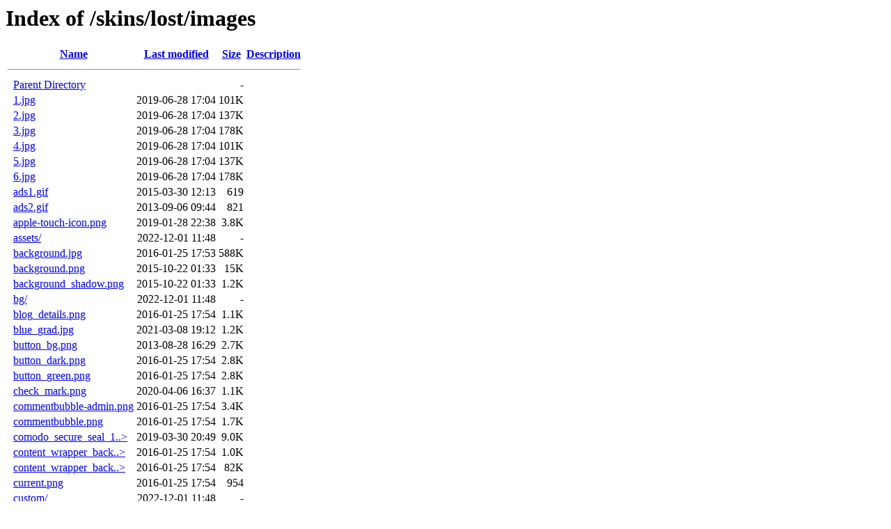

--- FILE ---
content_type: text/html;charset=ISO-8859-1
request_url: http://cdn.cash3x.com/skins/lost/images/
body_size: 24120
content:
<!DOCTYPE HTML PUBLIC "-//W3C//DTD HTML 3.2 Final//EN">
<html>
 <head>
  <title>Index of /skins/lost/images</title>
 </head>
 <body>
<h1>Index of /skins/lost/images</h1>
  <table>
   <tr><th valign="top">&nbsp;</th><th><a href="?C=N;O=D">Name</a></th><th><a href="?C=M;O=A">Last modified</a></th><th><a href="?C=S;O=A">Size</a></th><th><a href="?C=D;O=A">Description</a></th></tr>
   <tr><th colspan="5"><hr></th></tr>
<tr><td valign="top">&nbsp;</td><td><a href="/skins/lost/">Parent Directory</a>       </td><td>&nbsp;</td><td align="right">  - </td><td>&nbsp;</td></tr>
<tr><td valign="top">&nbsp;</td><td><a href="1.jpg">1.jpg</a>                  </td><td align="right">2019-06-28 17:04  </td><td align="right">101K</td><td>&nbsp;</td></tr>
<tr><td valign="top">&nbsp;</td><td><a href="2.jpg">2.jpg</a>                  </td><td align="right">2019-06-28 17:04  </td><td align="right">137K</td><td>&nbsp;</td></tr>
<tr><td valign="top">&nbsp;</td><td><a href="3.jpg">3.jpg</a>                  </td><td align="right">2019-06-28 17:04  </td><td align="right">178K</td><td>&nbsp;</td></tr>
<tr><td valign="top">&nbsp;</td><td><a href="4.jpg">4.jpg</a>                  </td><td align="right">2019-06-28 17:04  </td><td align="right">101K</td><td>&nbsp;</td></tr>
<tr><td valign="top">&nbsp;</td><td><a href="5.jpg">5.jpg</a>                  </td><td align="right">2019-06-28 17:04  </td><td align="right">137K</td><td>&nbsp;</td></tr>
<tr><td valign="top">&nbsp;</td><td><a href="6.jpg">6.jpg</a>                  </td><td align="right">2019-06-28 17:04  </td><td align="right">178K</td><td>&nbsp;</td></tr>
<tr><td valign="top">&nbsp;</td><td><a href="ads1.gif">ads1.gif</a>               </td><td align="right">2015-03-30 12:13  </td><td align="right">619 </td><td>&nbsp;</td></tr>
<tr><td valign="top">&nbsp;</td><td><a href="ads2.gif">ads2.gif</a>               </td><td align="right">2013-09-06 09:44  </td><td align="right">821 </td><td>&nbsp;</td></tr>
<tr><td valign="top">&nbsp;</td><td><a href="apple-touch-icon.png">apple-touch-icon.png</a>   </td><td align="right">2019-01-28 22:38  </td><td align="right">3.8K</td><td>&nbsp;</td></tr>
<tr><td valign="top">&nbsp;</td><td><a href="assets/">assets/</a>                </td><td align="right">2022-12-01 11:48  </td><td align="right">  - </td><td>&nbsp;</td></tr>
<tr><td valign="top">&nbsp;</td><td><a href="background.jpg">background.jpg</a>         </td><td align="right">2016-01-25 17:53  </td><td align="right">588K</td><td>&nbsp;</td></tr>
<tr><td valign="top">&nbsp;</td><td><a href="background.png">background.png</a>         </td><td align="right">2015-10-22 01:33  </td><td align="right"> 15K</td><td>&nbsp;</td></tr>
<tr><td valign="top">&nbsp;</td><td><a href="background_shadow.png">background_shadow.png</a>  </td><td align="right">2015-10-22 01:33  </td><td align="right">1.2K</td><td>&nbsp;</td></tr>
<tr><td valign="top">&nbsp;</td><td><a href="bg/">bg/</a>                    </td><td align="right">2022-12-01 11:48  </td><td align="right">  - </td><td>&nbsp;</td></tr>
<tr><td valign="top">&nbsp;</td><td><a href="blog_details.png">blog_details.png</a>       </td><td align="right">2016-01-25 17:54  </td><td align="right">1.1K</td><td>&nbsp;</td></tr>
<tr><td valign="top">&nbsp;</td><td><a href="blue_grad.jpg">blue_grad.jpg</a>          </td><td align="right">2021-03-08 19:12  </td><td align="right">1.2K</td><td>&nbsp;</td></tr>
<tr><td valign="top">&nbsp;</td><td><a href="button_bg.png">button_bg.png</a>          </td><td align="right">2013-08-28 16:29  </td><td align="right">2.7K</td><td>&nbsp;</td></tr>
<tr><td valign="top">&nbsp;</td><td><a href="button_dark.png">button_dark.png</a>        </td><td align="right">2016-01-25 17:54  </td><td align="right">2.8K</td><td>&nbsp;</td></tr>
<tr><td valign="top">&nbsp;</td><td><a href="button_green.png">button_green.png</a>       </td><td align="right">2016-01-25 17:54  </td><td align="right">2.8K</td><td>&nbsp;</td></tr>
<tr><td valign="top">&nbsp;</td><td><a href="check_mark.png">check_mark.png</a>         </td><td align="right">2020-04-06 16:37  </td><td align="right">1.1K</td><td>&nbsp;</td></tr>
<tr><td valign="top">&nbsp;</td><td><a href="commentbubble-admin.png">commentbubble-admin.png</a></td><td align="right">2016-01-25 17:54  </td><td align="right">3.4K</td><td>&nbsp;</td></tr>
<tr><td valign="top">&nbsp;</td><td><a href="commentbubble.png">commentbubble.png</a>      </td><td align="right">2016-01-25 17:54  </td><td align="right">1.7K</td><td>&nbsp;</td></tr>
<tr><td valign="top">&nbsp;</td><td><a href="comodo_secure_seal_113x59_transp.png">comodo_secure_seal_1..&gt;</a></td><td align="right">2019-03-30 20:49  </td><td align="right">9.0K</td><td>&nbsp;</td></tr>
<tr><td valign="top">&nbsp;</td><td><a href="content_wrapper_background_grey.png">content_wrapper_back..&gt;</a></td><td align="right">2016-01-25 17:54  </td><td align="right">1.0K</td><td>&nbsp;</td></tr>
<tr><td valign="top">&nbsp;</td><td><a href="content_wrapper_background_pink.png">content_wrapper_back..&gt;</a></td><td align="right">2016-01-25 17:54  </td><td align="right"> 82K</td><td>&nbsp;</td></tr>
<tr><td valign="top">&nbsp;</td><td><a href="current.png">current.png</a>            </td><td align="right">2016-01-25 17:54  </td><td align="right">954 </td><td>&nbsp;</td></tr>
<tr><td valign="top">&nbsp;</td><td><a href="custom/">custom/</a>                </td><td align="right">2022-12-01 11:48  </td><td align="right">  - </td><td>&nbsp;</td></tr>
<tr><td valign="top">&nbsp;</td><td><a href="downArrow.png">downArrow.png</a>          </td><td align="right">2019-01-25 16:42  </td><td align="right">1.0K</td><td>&nbsp;</td></tr>
<tr><td valign="top">&nbsp;</td><td><a href="favicon.ico">favicon.ico</a>            </td><td align="right">2019-04-19 18:33  </td><td align="right">1.1K</td><td>&nbsp;</td></tr>
<tr><td valign="top">&nbsp;</td><td><a href="favicon_64x64.png">favicon_64x64.png</a>      </td><td align="right">2019-04-25 14:15  </td><td align="right">3.4K</td><td>&nbsp;</td></tr>
<tr><td valign="top">&nbsp;</td><td><a href="footer.png">footer.png</a>             </td><td align="right">2016-01-25 17:54  </td><td align="right">4.4K</td><td>&nbsp;</td></tr>
<tr><td valign="top">&nbsp;</td><td><a href="gbcmsemail.png">gbcmsemail.png</a>         </td><td align="right">2015-04-19 19:32  </td><td align="right">3.0K</td><td>&nbsp;</td></tr>
<tr><td valign="top">&nbsp;</td><td><a href="gift_card.png">gift_card.png</a>          </td><td align="right">2020-04-07 16:27  </td><td align="right">7.3K</td><td>&nbsp;</td></tr>
<tr><td valign="top">&nbsp;</td><td><a href="gold-btn-bg_l.jpg">gold-btn-bg_l.jpg</a>      </td><td align="right">2019-03-30 19:24  </td><td align="right">5.6K</td><td>&nbsp;</td></tr>
<tr><td valign="top">&nbsp;</td><td><a href="gradient.png">gradient.png</a>           </td><td align="right">2013-08-31 17:54  </td><td align="right">9.1K</td><td>&nbsp;</td></tr>
<tr><td valign="top">&nbsp;</td><td><a href="gradient_new.png">gradient_new.png</a>       </td><td align="right">2016-04-07 16:31  </td><td align="right">455 </td><td>&nbsp;</td></tr>
<tr><td valign="top">&nbsp;</td><td><a href="gradient_new_white.png">gradient_new_white.png</a> </td><td align="right">2016-04-08 10:27  </td><td align="right">455 </td><td>&nbsp;</td></tr>
<tr><td valign="top">&nbsp;</td><td><a href="grey_dot_background.png">grey_dot_background.png</a></td><td align="right">2016-01-25 17:54  </td><td align="right">967 </td><td>&nbsp;</td></tr>
<tr><td valign="top">&nbsp;</td><td><a href="header/">header/</a>                </td><td align="right">2022-12-01 11:48  </td><td align="right">  - </td><td>&nbsp;</td></tr>
<tr><td valign="top">&nbsp;</td><td><a href="icons/">icons/</a>                 </td><td align="right">2022-12-01 11:48  </td><td align="right">  - </td><td>&nbsp;</td></tr>
<tr><td valign="top">&nbsp;</td><td><a href="ie_000_40.png">ie_000_40.png</a>          </td><td align="right">2013-08-31 15:22  </td><td align="right">2.7K</td><td>&nbsp;</td></tr>
<tr><td valign="top">&nbsp;</td><td><a href="ie_000_80.png">ie_000_80.png</a>          </td><td align="right">2013-08-28 23:39  </td><td align="right">2.7K</td><td>&nbsp;</td></tr>
<tr><td valign="top">&nbsp;</td><td><a href="ie_fff_80.png">ie_fff_80.png</a>          </td><td align="right">2013-08-31 17:14  </td><td align="right">2.7K</td><td>&nbsp;</td></tr>
<tr><td valign="top">&nbsp;</td><td><a href="join.jpg">join.jpg</a>               </td><td align="right">2017-07-19 11:06  </td><td align="right">115K</td><td>&nbsp;</td></tr>
<tr><td valign="top">&nbsp;</td><td><a href="join_button.png">join_button.png</a>        </td><td align="right">2016-01-25 17:54  </td><td align="right">1.4K</td><td>&nbsp;</td></tr>
<tr><td valign="top">&nbsp;</td><td><a href="join_button_big.png">join_button_big.png</a>    </td><td align="right">2016-01-25 17:54  </td><td align="right">1.6K</td><td>&nbsp;</td></tr>
<tr><td valign="top">&nbsp;</td><td><a href="join_images/">join_images/</a>           </td><td align="right">2022-12-01 11:48  </td><td align="right">  - </td><td>&nbsp;</td></tr>
<tr><td valign="top">&nbsp;</td><td><a href="join_photos.jpg">join_photos.jpg</a>        </td><td align="right">2017-07-19 11:02  </td><td align="right"> 79K</td><td>&nbsp;</td></tr>
<tr><td valign="top">&nbsp;</td><td><a href="jqueryui/">jqueryui/</a>              </td><td align="right">2022-12-01 11:48  </td><td align="right">  - </td><td>&nbsp;</td></tr>
<tr><td valign="top">&nbsp;</td><td><a href="letter.png">letter.png</a>             </td><td align="right">2016-01-25 17:54  </td><td align="right">2.8K</td><td>&nbsp;</td></tr>
<tr><td valign="top">&nbsp;</td><td><a href="loading.gif">loading.gif</a>            </td><td align="right">2013-09-15 10:47  </td><td align="right">4.8K</td><td>&nbsp;</td></tr>
<tr><td valign="top">&nbsp;</td><td><a href="loading2.gif">loading2.gif</a>           </td><td align="right">2011-11-26 22:48  </td><td align="right">723 </td><td>&nbsp;</td></tr>
<tr><td valign="top">&nbsp;</td><td><a href="lock.png">lock.png</a>               </td><td align="right">2013-09-09 14:38  </td><td align="right">2.2K</td><td>&nbsp;</td></tr>
<tr><td valign="top">&nbsp;</td><td><a href="lock_dark.png">lock_dark.png</a>          </td><td align="right">2016-04-07 17:08  </td><td align="right">1.7K</td><td>&nbsp;</td></tr>
<tr><td valign="top">&nbsp;</td><td><a href="logo-tour.svg">logo-tour.svg</a>          </td><td align="right">2019-03-29 18:32  </td><td align="right"> 53K</td><td>&nbsp;</td></tr>
<tr><td valign="top">&nbsp;</td><td><a href="logo-v2.svg">logo-v2.svg</a>            </td><td align="right">2021-03-08 19:05  </td><td align="right"> 12K</td><td>&nbsp;</td></tr>
<tr><td valign="top">&nbsp;</td><td><a href="logo.png">logo.png</a>               </td><td align="right">2017-07-19 10:56  </td><td align="right"> 19K</td><td>&nbsp;</td></tr>
<tr><td valign="top">&nbsp;</td><td><a href="logo.svg">logo.svg</a>               </td><td align="right">2019-04-25 13:53  </td><td align="right"> 22K</td><td>&nbsp;</td></tr>
<tr><td valign="top">&nbsp;</td><td><a href="logo_300x66.png">logo_300x66.png</a>        </td><td align="right">2017-07-19 10:58  </td><td align="right"> 19K</td><td>&nbsp;</td></tr>
<tr><td valign="top">&nbsp;</td><td><a href="logo_642x162.png">logo_642x162.png</a>       </td><td align="right">2017-07-19 10:55  </td><td align="right"> 40K</td><td>&nbsp;</td></tr>
<tr><td valign="top">&nbsp;</td><td><a href="logo_642x162_normal.png">logo_642x162_normal.png</a></td><td align="right">2017-07-19 10:54  </td><td align="right"> 40K</td><td>&nbsp;</td></tr>
<tr><td valign="top">&nbsp;</td><td><a href="logo_bold.png">logo_bold.png</a>          </td><td align="right">2017-07-19 10:57  </td><td align="right"> 19K</td><td>&nbsp;</td></tr>
<tr><td valign="top">&nbsp;</td><td><a href="logo_light.png">logo_light.png</a>         </td><td align="right">2017-07-19 10:57  </td><td align="right"> 19K</td><td>&nbsp;</td></tr>
<tr><td valign="top">&nbsp;</td><td><a href="logos/">logos/</a>                 </td><td align="right">2022-12-01 11:48  </td><td align="right">  - </td><td>&nbsp;</td></tr>
<tr><td valign="top">&nbsp;</td><td><a href="magnifying_glass.png">magnifying_glass.png</a>   </td><td align="right">2015-12-15 20:48  </td><td align="right">4.2K</td><td>&nbsp;</td></tr>
<tr><td valign="top">&nbsp;</td><td><a href="member_benefits-1x.png">member_benefits-1x.png</a> </td><td align="right">2017-07-18 19:33  </td><td align="right"> 16K</td><td>&nbsp;</td></tr>
<tr><td valign="top">&nbsp;</td><td><a href="member_benefits-2x.png">member_benefits-2x.png</a> </td><td align="right">2017-07-18 19:33  </td><td align="right"> 32K</td><td>&nbsp;</td></tr>
<tr><td valign="top">&nbsp;</td><td><a href="mobile_button.png">mobile_button.png</a>      </td><td align="right">2016-01-25 17:54  </td><td align="right">962 </td><td>&nbsp;</td></tr>
<tr><td valign="top">&nbsp;</td><td><a href="mobile_header.png">mobile_header.png</a>      </td><td align="right">2016-01-25 17:54  </td><td align="right">9.0K</td><td>&nbsp;</td></tr>
<tr><td valign="top">&nbsp;</td><td><a href="number.png">number.png</a>             </td><td align="right">2016-01-25 17:54  </td><td align="right">2.8K</td><td>&nbsp;</td></tr>
<tr><td valign="top">&nbsp;</td><td><a href="p10.jpg">p10.jpg</a>                </td><td align="right">2016-04-20 18:10  </td><td align="right">5.3K</td><td>&nbsp;</td></tr>
<tr><td valign="top">&nbsp;</td><td><a href="p11.jpg">p11.jpg</a>                </td><td align="right">2016-05-04 12:24  </td><td align="right">6.1K</td><td>&nbsp;</td></tr>
<tr><td valign="top">&nbsp;</td><td><a href="p13.jpg">p13.jpg</a>                </td><td align="right">2016-01-25 17:54  </td><td align="right"> 18K</td><td>&nbsp;</td></tr>
<tr><td valign="top">&nbsp;</td><td><a href="p14.jpg">p14.jpg</a>                </td><td align="right">2016-01-25 17:54  </td><td align="right"> 18K</td><td>&nbsp;</td></tr>
<tr><td valign="top">&nbsp;</td><td><a href="p16.jpg">p16.jpg</a>                </td><td align="right">2016-04-20 18:10  </td><td align="right">7.0K</td><td>&nbsp;</td></tr>
<tr><td valign="top">&nbsp;</td><td><a href="p17.jpg">p17.jpg</a>                </td><td align="right">2016-01-06 23:20  </td><td align="right">1.5K</td><td>&nbsp;</td></tr>
<tr><td valign="top">&nbsp;</td><td><a href="p20.jpg">p20.jpg</a>                </td><td align="right">2016-01-06 23:24  </td><td align="right">7.5K</td><td>&nbsp;</td></tr>
<tr><td valign="top">&nbsp;</td><td><a href="p21.jpg">p21.jpg</a>                </td><td align="right">2016-01-25 17:54  </td><td align="right"> 18K</td><td>&nbsp;</td></tr>
<tr><td valign="top">&nbsp;</td><td><a href="p22.jpg">p22.jpg</a>                </td><td align="right">2016-01-25 17:54  </td><td align="right"> 18K</td><td>&nbsp;</td></tr>
<tr><td valign="top">&nbsp;</td><td><a href="p23.jpg">p23.jpg</a>                </td><td align="right">2016-01-25 17:54  </td><td align="right"> 18K</td><td>&nbsp;</td></tr>
<tr><td valign="top">&nbsp;</td><td><a href="p24.jpg">p24.jpg</a>                </td><td align="right">2016-01-25 17:54  </td><td align="right"> 18K</td><td>&nbsp;</td></tr>
<tr><td valign="top">&nbsp;</td><td><a href="p25.jpg">p25.jpg</a>                </td><td align="right">2016-01-25 17:54  </td><td align="right"> 18K</td><td>&nbsp;</td></tr>
<tr><td valign="top">&nbsp;</td><td><a href="p26.jpg">p26.jpg</a>                </td><td align="right">2016-01-25 17:54  </td><td align="right"> 17K</td><td>&nbsp;</td></tr>
<tr><td valign="top">&nbsp;</td><td><a href="p27.jpg">p27.jpg</a>                </td><td align="right">2016-01-25 17:54  </td><td align="right"> 17K</td><td>&nbsp;</td></tr>
<tr><td valign="top">&nbsp;</td><td><a href="p28.jpg">p28.jpg</a>                </td><td align="right">2016-01-25 17:54  </td><td align="right"> 17K</td><td>&nbsp;</td></tr>
<tr><td valign="top">&nbsp;</td><td><a href="p29.jpg">p29.jpg</a>                </td><td align="right">2016-01-25 17:54  </td><td align="right"> 17K</td><td>&nbsp;</td></tr>
<tr><td valign="top">&nbsp;</td><td><a href="p30.jpg">p30.jpg</a>                </td><td align="right">2016-01-25 17:54  </td><td align="right"> 17K</td><td>&nbsp;</td></tr>
<tr><td valign="top">&nbsp;</td><td><a href="p31.jpg">p31.jpg</a>                </td><td align="right">2016-01-25 17:54  </td><td align="right"> 17K</td><td>&nbsp;</td></tr>
<tr><td valign="top">&nbsp;</td><td><a href="p32.jpg">p32.jpg</a>                </td><td align="right">2016-01-25 17:54  </td><td align="right"> 17K</td><td>&nbsp;</td></tr>
<tr><td valign="top">&nbsp;</td><td><a href="p33.jpg">p33.jpg</a>                </td><td align="right">2016-01-25 17:54  </td><td align="right"> 17K</td><td>&nbsp;</td></tr>
<tr><td valign="top">&nbsp;</td><td><a href="p34.jpg">p34.jpg</a>                </td><td align="right">2016-04-20 18:09  </td><td align="right">7.5K</td><td>&nbsp;</td></tr>
<tr><td valign="top">&nbsp;</td><td><a href="p35.jpg">p35.jpg</a>                </td><td align="right">2016-01-25 17:54  </td><td align="right"> 19K</td><td>&nbsp;</td></tr>
<tr><td valign="top">&nbsp;</td><td><a href="p36.jpg">p36.jpg</a>                </td><td align="right">2016-01-25 17:54  </td><td align="right"> 16K</td><td>&nbsp;</td></tr>
<tr><td valign="top">&nbsp;</td><td><a href="p37.jpg">p37.jpg</a>                </td><td align="right">2016-01-25 17:54  </td><td align="right"> 16K</td><td>&nbsp;</td></tr>
<tr><td valign="top">&nbsp;</td><td><a href="pattern.png">pattern.png</a>            </td><td align="right">2011-03-03 14:08  </td><td align="right">118 </td><td>&nbsp;</td></tr>
<tr><td valign="top">&nbsp;</td><td><a href="payment_method_cards.png">payment_method_cards..&gt;</a></td><td align="right">2016-07-05 18:42  </td><td align="right">7.7K</td><td>&nbsp;</td></tr>
<tr><td valign="top">&nbsp;</td><td><a href="payment_method_cards_c1.png">payment_method_cards..&gt;</a></td><td align="right">2016-10-28 17:02  </td><td align="right">1.8K</td><td>&nbsp;</td></tr>
<tr><td valign="top">&nbsp;</td><td><a href="payment_method_cards_c2.png">payment_method_cards..&gt;</a></td><td align="right">2016-10-28 17:02  </td><td align="right">2.0K</td><td>&nbsp;</td></tr>
<tr><td valign="top">&nbsp;</td><td><a href="payment_method_cards_c3.png">payment_method_cards..&gt;</a></td><td align="right">2016-10-28 17:02  </td><td align="right">1.8K</td><td>&nbsp;</td></tr>
<tr><td valign="top">&nbsp;</td><td><a href="payment_method_cards_c4.png">payment_method_cards..&gt;</a></td><td align="right">2016-10-28 17:02  </td><td align="right">1.7K</td><td>&nbsp;</td></tr>
<tr><td valign="top">&nbsp;</td><td><a href="payment_method_cards_c5.png">payment_method_cards..&gt;</a></td><td align="right">2016-10-28 17:02  </td><td align="right">2.0K</td><td>&nbsp;</td></tr>
<tr><td valign="top">&nbsp;</td><td><a href="payment_method_cards_paypal.png">payment_method_cards..&gt;</a></td><td align="right">2016-07-05 18:13  </td><td align="right">9.0K</td><td>&nbsp;</td></tr>
<tr><td valign="top">&nbsp;</td><td><a href="payment_method_cc.png">payment_method_cc.png</a>  </td><td align="right">2019-01-28 23:04  </td><td align="right">8.1K</td><td>&nbsp;</td></tr>
<tr><td valign="top">&nbsp;</td><td><a href="payment_method_paypal.png">payment_method_paypa..&gt;</a></td><td align="right">2016-07-04 23:43  </td><td align="right">1.2K</td><td>&nbsp;</td></tr>
<tr><td valign="top">&nbsp;</td><td><a href="payment_method_paypal_e.png">payment_method_paypa..&gt;</a></td><td align="right">2016-08-20 11:59  </td><td align="right">2.1K</td><td>&nbsp;</td></tr>
<tr><td valign="top">&nbsp;</td><td><a href="play.png">play.png</a>               </td><td align="right">2016-01-25 17:54  </td><td align="right">3.6K</td><td>&nbsp;</td></tr>
<tr><td valign="top">&nbsp;</td><td><a href="play_button.png">play_button.png</a>        </td><td align="right">2015-12-15 18:46  </td><td align="right">4.7K</td><td>&nbsp;</td></tr>
<tr><td valign="top">&nbsp;</td><td><a href="player/">player/</a>                </td><td align="right">2022-12-01 11:48  </td><td align="right">  - </td><td>&nbsp;</td></tr>
<tr><td valign="top">&nbsp;</td><td><a href="prettyPhoto/">prettyPhoto/</a>           </td><td align="right">2022-12-01 11:48  </td><td align="right">  - </td><td>&nbsp;</td></tr>
<tr><td valign="top">&nbsp;</td><td><a href="preview_in_video_player.png">preview_in_video_pla..&gt;</a></td><td align="right">2015-12-08 21:38  </td><td align="right">8.4K</td><td>&nbsp;</td></tr>
<tr><td valign="top">&nbsp;</td><td><a href="red_grad.png">red_grad.png</a>           </td><td align="right">2019-01-25 16:41  </td><td align="right">1.0K</td><td>&nbsp;</td></tr>
<tr><td valign="top">&nbsp;</td><td><a href="see_more_button.png">see_more_button.png</a>    </td><td align="right">2016-01-25 17:54  </td><td align="right">1.3K</td><td>&nbsp;</td></tr>
<tr><td valign="top">&nbsp;</td><td><a href="silver_grad.png">silver_grad.png</a>        </td><td align="right">2019-03-30 19:29  </td><td align="right">1.7K</td><td>&nbsp;</td></tr>
<tr><td valign="top">&nbsp;</td><td><a href="slides/">slides/</a>                </td><td align="right">2022-12-01 11:48  </td><td align="right">  - </td><td>&nbsp;</td></tr>
<tr><td valign="top">&nbsp;</td><td><a href="splash/">splash/</a>                </td><td align="right">2022-12-01 11:48  </td><td align="right">  - </td><td>&nbsp;</td></tr>
<tr><td valign="top">&nbsp;</td><td><a href="splash_images/">splash_images/</a>         </td><td align="right">2022-12-01 11:48  </td><td align="right">  - </td><td>&nbsp;</td></tr>
<tr><td valign="top">&nbsp;</td><td><a href="tipsy.gif">tipsy.gif</a>              </td><td align="right">2013-08-29 20:28  </td><td align="right"> 58 </td><td>&nbsp;</td></tr>
<tr><td valign="top">&nbsp;</td><td><a href="tipsy_000.gif">tipsy_000.gif</a>          </td><td align="right">2012-10-23 21:38  </td><td align="right"> 58 </td><td>&nbsp;</td></tr>
<tr><td valign="top">&nbsp;</td><td><a href="tipsy_084F8E.gif">tipsy_084F8E.gif</a>       </td><td align="right">2016-05-02 15:21  </td><td align="right"> 58 </td><td>&nbsp;</td></tr>
<tr><td valign="top">&nbsp;</td><td><a href="tipsy_885A7E.gif">tipsy_885A7E.gif</a>       </td><td align="right">2016-04-06 18:57  </td><td align="right"> 58 </td><td>&nbsp;</td></tr>
<tr><td valign="top">&nbsp;</td><td><a href="tipsy_FDA601.gif">tipsy_FDA601.gif</a>       </td><td align="right">2016-06-27 18:11  </td><td align="right"> 58 </td><td>&nbsp;</td></tr>
<tr><td valign="top">&nbsp;</td><td><a href="title_bar.png">title_bar.png</a>          </td><td align="right">2016-01-25 17:54  </td><td align="right">1.1K</td><td>&nbsp;</td></tr>
<tr><td valign="top">&nbsp;</td><td><a href="title_bar_dark.png">title_bar_dark.png</a>     </td><td align="right">2016-01-25 17:54  </td><td align="right">1.0K</td><td>&nbsp;</td></tr>
<tr><td valign="top">&nbsp;</td><td><a href="toTop_bg.jpg">toTop_bg.jpg</a>           </td><td align="right">2019-03-27 14:23  </td><td align="right">1.6K</td><td>&nbsp;</td></tr>
<tr><td valign="top">&nbsp;</td><td><a href="toTop_bg.png">toTop_bg.png</a>           </td><td align="right">2019-04-06 17:38  </td><td align="right">1.5K</td><td>&nbsp;</td></tr>
<tr><td valign="top">&nbsp;</td><td><a href="top_menu.png">top_menu.png</a>           </td><td align="right">2016-01-25 17:54  </td><td align="right">1.1K</td><td>&nbsp;</td></tr>
<tr><td valign="top">&nbsp;</td><td><a href="top_navbar.png">top_navbar.png</a>         </td><td align="right">2016-01-25 17:54  </td><td align="right">3.2K</td><td>&nbsp;</td></tr>
<tr><td valign="top">&nbsp;</td><td><a href="update_details.png">update_details.png</a>     </td><td align="right">2016-01-25 17:54  </td><td align="right">8.7K</td><td>&nbsp;</td></tr>
<tr><td valign="top">&nbsp;</td><td><a href="wrapper_background.png">wrapper_background.png</a> </td><td align="right">2016-01-25 17:54  </td><td align="right">1.1K</td><td>&nbsp;</td></tr>
   <tr><th colspan="5"><hr></th></tr>
</table>
</body></html>
